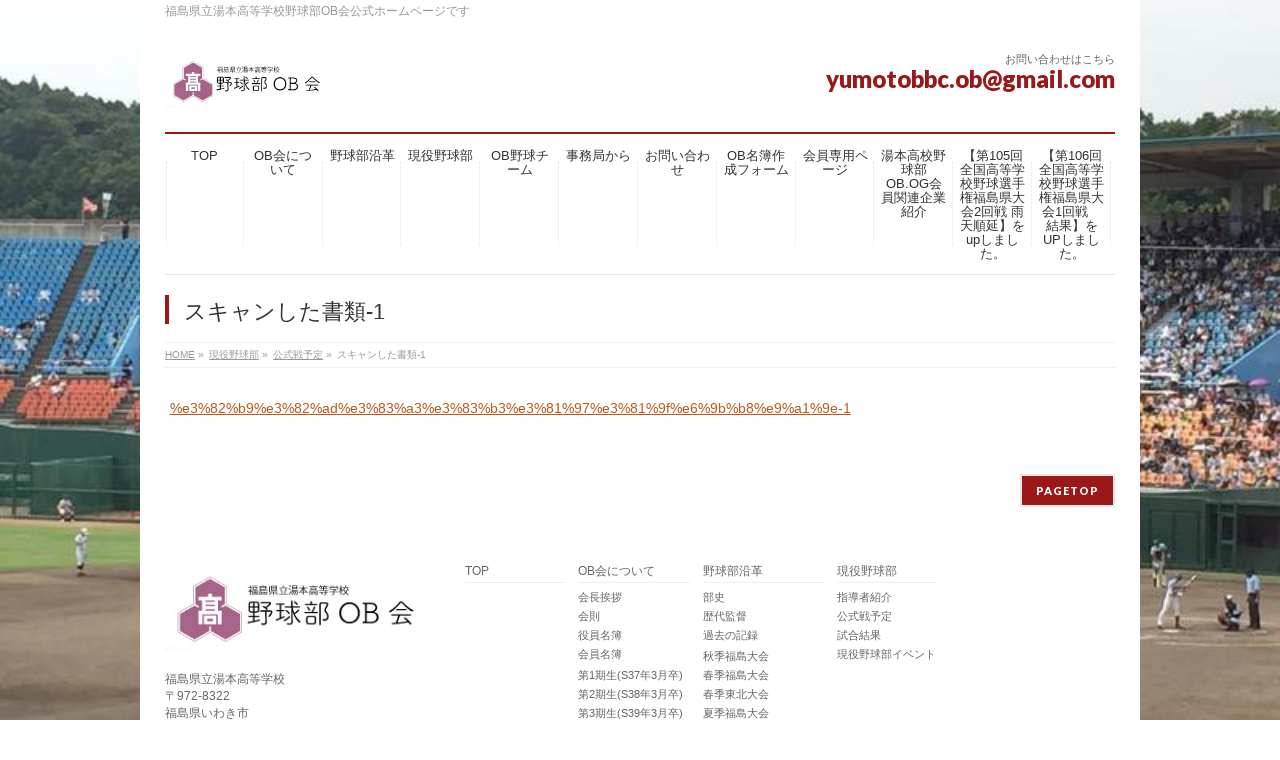

--- FILE ---
content_type: text/html; charset=UTF-8
request_url: https://yumotobbc-ob.org/geneki/yotei/%E3%82%B9%E3%82%AD%E3%83%A3%E3%83%B3%E3%81%97%E3%81%9F%E6%9B%B8%E9%A1%9E-1/
body_size: 10459
content:
<!DOCTYPE html>
<!--[if IE]>
<meta http-equiv="X-UA-Compatible" content="IE=Edge">
<![endif]-->
<html xmlns:fb="http://ogp.me/ns/fb#" dir="ltr" lang="ja" prefix="og: https://ogp.me/ns#">
<head>
<meta charset="UTF-8" />
<link rel="start" href="https://yumotobbc-ob.org" title="HOME" />

<meta id="viewport" name="viewport" content="width=device-width, initial-scale=1">
<title>スキャンした書類-1 | 湯本高校野球部OB会</title>
<!--[if lt IE 9]><script src="https://yumotobbc-ob.org/wp-content/themes/biz-vektor/js/html5.js"></script><![endif]-->

		<!-- All in One SEO 4.5.1.1 - aioseo.com -->
		<meta name="robots" content="max-image-preview:large" />
		<meta name="google-site-verification" content="rrJhPGlP2s6JOpM5Tg6dmiAEF8Cu6M8VKitq_42Pag0" />
		<link rel="canonical" href="https://yumotobbc-ob.org/geneki/yotei/%e3%82%b9%e3%82%ad%e3%83%a3%e3%83%b3%e3%81%97%e3%81%9f%e6%9b%b8%e9%a1%9e-1/" />
		<meta name="generator" content="All in One SEO (AIOSEO) 4.5.1.1" />
		<meta property="og:locale" content="ja_JP" />
		<meta property="og:site_name" content="湯本高校野球部OB会 | 福島県立湯本高等学校野球部OB会公式ホームページです" />
		<meta property="og:type" content="article" />
		<meta property="og:title" content="スキャンした書類-1 | 湯本高校野球部OB会" />
		<meta property="og:url" content="https://yumotobbc-ob.org/geneki/yotei/%e3%82%b9%e3%82%ad%e3%83%a3%e3%83%b3%e3%81%97%e3%81%9f%e6%9b%b8%e9%a1%9e-1/" />
		<meta property="article:published_time" content="2020-10-05T00:54:09+00:00" />
		<meta property="article:modified_time" content="2020-10-05T00:54:09+00:00" />
		<meta name="twitter:card" content="summary" />
		<meta name="twitter:title" content="スキャンした書類-1 | 湯本高校野球部OB会" />
		<meta name="google" content="nositelinkssearchbox" />
		<script type="application/ld+json" class="aioseo-schema">
			{"@context":"https:\/\/schema.org","@graph":[{"@type":"BreadcrumbList","@id":"https:\/\/yumotobbc-ob.org\/geneki\/yotei\/%e3%82%b9%e3%82%ad%e3%83%a3%e3%83%b3%e3%81%97%e3%81%9f%e6%9b%b8%e9%a1%9e-1\/#breadcrumblist","itemListElement":[{"@type":"ListItem","@id":"https:\/\/yumotobbc-ob.org\/#listItem","position":1,"name":"\u5bb6","item":"https:\/\/yumotobbc-ob.org\/","nextItem":"https:\/\/yumotobbc-ob.org\/geneki\/yotei\/%e3%82%b9%e3%82%ad%e3%83%a3%e3%83%b3%e3%81%97%e3%81%9f%e6%9b%b8%e9%a1%9e-1\/#listItem"},{"@type":"ListItem","@id":"https:\/\/yumotobbc-ob.org\/geneki\/yotei\/%e3%82%b9%e3%82%ad%e3%83%a3%e3%83%b3%e3%81%97%e3%81%9f%e6%9b%b8%e9%a1%9e-1\/#listItem","position":2,"name":"\u30b9\u30ad\u30e3\u30f3\u3057\u305f\u66f8\u985e-1","previousItem":"https:\/\/yumotobbc-ob.org\/#listItem"}]},{"@type":"ItemPage","@id":"https:\/\/yumotobbc-ob.org\/geneki\/yotei\/%e3%82%b9%e3%82%ad%e3%83%a3%e3%83%b3%e3%81%97%e3%81%9f%e6%9b%b8%e9%a1%9e-1\/#itempage","url":"https:\/\/yumotobbc-ob.org\/geneki\/yotei\/%e3%82%b9%e3%82%ad%e3%83%a3%e3%83%b3%e3%81%97%e3%81%9f%e6%9b%b8%e9%a1%9e-1\/","name":"\u30b9\u30ad\u30e3\u30f3\u3057\u305f\u66f8\u985e-1 | \u6e6f\u672c\u9ad8\u6821\u91ce\u7403\u90e8OB\u4f1a","inLanguage":"ja","isPartOf":{"@id":"https:\/\/yumotobbc-ob.org\/#website"},"breadcrumb":{"@id":"https:\/\/yumotobbc-ob.org\/geneki\/yotei\/%e3%82%b9%e3%82%ad%e3%83%a3%e3%83%b3%e3%81%97%e3%81%9f%e6%9b%b8%e9%a1%9e-1\/#breadcrumblist"},"datePublished":"2020-10-05T00:54:09+00:00","dateModified":"2020-10-05T00:54:09+00:00"},{"@type":"Organization","@id":"https:\/\/yumotobbc-ob.org\/#organization","name":"\u6e6f\u672c\u9ad8\u6821\u91ce\u7403\u90e8OB\u4f1a","url":"https:\/\/yumotobbc-ob.org\/"},{"@type":"WebSite","@id":"https:\/\/yumotobbc-ob.org\/#website","url":"https:\/\/yumotobbc-ob.org\/","name":"\u6e6f\u672c\u9ad8\u6821\u91ce\u7403\u90e8OB\u4f1a","description":"\u798f\u5cf6\u770c\u7acb\u6e6f\u672c\u9ad8\u7b49\u5b66\u6821\u91ce\u7403\u90e8OB\u4f1a\u516c\u5f0f\u30db\u30fc\u30e0\u30da\u30fc\u30b8\u3067\u3059","inLanguage":"ja","publisher":{"@id":"https:\/\/yumotobbc-ob.org\/#organization"}}]}
		</script>
		<!-- All in One SEO -->

<meta name="keywords" content="湯本高校野球部OB会,福島県立湯本高校野球部" />
<link rel='dns-prefetch' href='//webfonts.sakura.ne.jp' />
<link rel='dns-prefetch' href='//s0.wp.com' />
<link rel='dns-prefetch' href='//secure.gravatar.com' />
<link rel='dns-prefetch' href='//maxcdn.bootstrapcdn.com' />
<link rel='dns-prefetch' href='//fonts.googleapis.com' />
<link rel='dns-prefetch' href='//s.w.org' />
<link rel="alternate" type="application/rss+xml" title="湯本高校野球部OB会 &raquo; フィード" href="https://yumotobbc-ob.org/feed/" />
<link rel="alternate" type="application/rss+xml" title="湯本高校野球部OB会 &raquo; コメントフィード" href="https://yumotobbc-ob.org/comments/feed/" />
<link rel="alternate" type="application/rss+xml" title="湯本高校野球部OB会 &raquo; スキャンした書類-1 のコメントのフィード" href="https://yumotobbc-ob.org/geneki/yotei/%e3%82%b9%e3%82%ad%e3%83%a3%e3%83%b3%e3%81%97%e3%81%9f%e6%9b%b8%e9%a1%9e-1/feed/" />
<meta name="description" content="福島県立湯本高等学校野球部OB会公式ホームページです" />
<style type="text/css">.keyColorBG,.keyColorBGh:hover,.keyColor_bg,.keyColor_bg_hover:hover{background-color: #9b1818;}.keyColorCl,.keyColorClh:hover,.keyColor_txt,.keyColor_txt_hover:hover{color: #9b1818;}.keyColorBd,.keyColorBdh:hover,.keyColor_border,.keyColor_border_hover:hover{border-color: #9b1818;}.color_keyBG,.color_keyBGh:hover,.color_key_bg,.color_key_bg_hover:hover{background-color: #9b1818;}.color_keyCl,.color_keyClh:hover,.color_key_txt,.color_key_txt_hover:hover{color: #9b1818;}.color_keyBd,.color_keyBdh:hover,.color_key_border,.color_key_border_hover:hover{border-color: #9b1818;}</style>
		<!-- This site uses the Google Analytics by MonsterInsights plugin v8.10.1 - Using Analytics tracking - https://www.monsterinsights.com/ -->
		<!-- Note: MonsterInsights is not currently configured on this site. The site owner needs to authenticate with Google Analytics in the MonsterInsights settings panel. -->
					<!-- No UA code set -->
				<!-- / Google Analytics by MonsterInsights -->
				<script type="text/javascript">
			window._wpemojiSettings = {"baseUrl":"https:\/\/s.w.org\/images\/core\/emoji\/11\/72x72\/","ext":".png","svgUrl":"https:\/\/s.w.org\/images\/core\/emoji\/11\/svg\/","svgExt":".svg","source":{"concatemoji":"https:\/\/yumotobbc-ob.org\/wp-includes\/js\/wp-emoji-release.min.js?ver=4.9.26"}};
			!function(e,a,t){var n,r,o,i=a.createElement("canvas"),p=i.getContext&&i.getContext("2d");function s(e,t){var a=String.fromCharCode;p.clearRect(0,0,i.width,i.height),p.fillText(a.apply(this,e),0,0);e=i.toDataURL();return p.clearRect(0,0,i.width,i.height),p.fillText(a.apply(this,t),0,0),e===i.toDataURL()}function c(e){var t=a.createElement("script");t.src=e,t.defer=t.type="text/javascript",a.getElementsByTagName("head")[0].appendChild(t)}for(o=Array("flag","emoji"),t.supports={everything:!0,everythingExceptFlag:!0},r=0;r<o.length;r++)t.supports[o[r]]=function(e){if(!p||!p.fillText)return!1;switch(p.textBaseline="top",p.font="600 32px Arial",e){case"flag":return s([55356,56826,55356,56819],[55356,56826,8203,55356,56819])?!1:!s([55356,57332,56128,56423,56128,56418,56128,56421,56128,56430,56128,56423,56128,56447],[55356,57332,8203,56128,56423,8203,56128,56418,8203,56128,56421,8203,56128,56430,8203,56128,56423,8203,56128,56447]);case"emoji":return!s([55358,56760,9792,65039],[55358,56760,8203,9792,65039])}return!1}(o[r]),t.supports.everything=t.supports.everything&&t.supports[o[r]],"flag"!==o[r]&&(t.supports.everythingExceptFlag=t.supports.everythingExceptFlag&&t.supports[o[r]]);t.supports.everythingExceptFlag=t.supports.everythingExceptFlag&&!t.supports.flag,t.DOMReady=!1,t.readyCallback=function(){t.DOMReady=!0},t.supports.everything||(n=function(){t.readyCallback()},a.addEventListener?(a.addEventListener("DOMContentLoaded",n,!1),e.addEventListener("load",n,!1)):(e.attachEvent("onload",n),a.attachEvent("onreadystatechange",function(){"complete"===a.readyState&&t.readyCallback()})),(n=t.source||{}).concatemoji?c(n.concatemoji):n.wpemoji&&n.twemoji&&(c(n.twemoji),c(n.wpemoji)))}(window,document,window._wpemojiSettings);
		</script>
		<style type="text/css">
img.wp-smiley,
img.emoji {
	display: inline !important;
	border: none !important;
	box-shadow: none !important;
	height: 1em !important;
	width: 1em !important;
	margin: 0 .07em !important;
	vertical-align: -0.1em !important;
	background: none !important;
	padding: 0 !important;
}
</style>
<link rel='stylesheet' id='Biz_Vektor_common_style-css'  href='https://yumotobbc-ob.org/wp-content/themes/biz-vektor/css/bizvektor_common_min.css?ver=1.9.14' type='text/css' media='all' />
<link rel='stylesheet' id='Biz_Vektor_Design_style-css'  href='https://yumotobbc-ob.org/wp-content/plugins/biz-vektor-neat/css/neat.min.css?ver=0.2.4.0' type='text/css' media='all' />
<link rel='stylesheet' id='Biz_Vektor_plugin_sns_style-css'  href='https://yumotobbc-ob.org/wp-content/themes/biz-vektor/plugins/sns/style_bizvektor_sns.css?ver=4.9.26' type='text/css' media='all' />
<link rel='stylesheet' id='Biz_Vektor_add_font_awesome-css'  href='//maxcdn.bootstrapcdn.com/font-awesome/4.3.0/css/font-awesome.min.css?ver=4.9.26' type='text/css' media='all' />
<link rel='stylesheet' id='Biz_Vektor_add_web_fonts-css'  href='//fonts.googleapis.com/css?family=Droid+Sans%3A700%7CLato%3A900%7CAnton&#038;ver=4.9.26' type='text/css' media='all' />
<!-- Inline jetpack_facebook_likebox -->
<style id='jetpack_facebook_likebox-inline-css' type='text/css'>
.widget_facebook_likebox {
	overflow: hidden;
}

</style>
<link rel='stylesheet' id='social-logos-css'  href='https://yumotobbc-ob.org/wp-content/plugins/jetpack/_inc/social-logos/social-logos.min.css?ver=1' type='text/css' media='all' />
<link rel='stylesheet' id='jetpack_css-css'  href='https://yumotobbc-ob.org/wp-content/plugins/jetpack/css/jetpack.css?ver=6.9.4' type='text/css' media='all' />
<script type='text/javascript' src='https://yumotobbc-ob.org/wp-includes/js/jquery/jquery.js?ver=1.12.4'></script>
<script type='text/javascript' src='https://yumotobbc-ob.org/wp-includes/js/jquery/jquery-migrate.min.js?ver=1.4.1'></script>
<script type='text/javascript' src='//webfonts.sakura.ne.jp/js/sakurav3.js?fadein=0&#038;ver=3.1.0'></script>
<link rel='https://api.w.org/' href='https://yumotobbc-ob.org/wp-json/' />
<link rel="EditURI" type="application/rsd+xml" title="RSD" href="https://yumotobbc-ob.org/xmlrpc.php?rsd" />
<link rel="wlwmanifest" type="application/wlwmanifest+xml" href="https://yumotobbc-ob.org/wp-includes/wlwmanifest.xml" /> 
<link rel='shortlink' href='https://wp.me/aaCHwu-j2' />
<link rel="alternate" type="application/json+oembed" href="https://yumotobbc-ob.org/wp-json/oembed/1.0/embed?url=https%3A%2F%2Fyumotobbc-ob.org%2Fgeneki%2Fyotei%2F%25e3%2582%25b9%25e3%2582%25ad%25e3%2583%25a3%25e3%2583%25b3%25e3%2581%2597%25e3%2581%259f%25e6%259b%25b8%25e9%25a1%259e-1%2F" />
<link rel="alternate" type="text/xml+oembed" href="https://yumotobbc-ob.org/wp-json/oembed/1.0/embed?url=https%3A%2F%2Fyumotobbc-ob.org%2Fgeneki%2Fyotei%2F%25e3%2582%25b9%25e3%2582%25ad%25e3%2583%25a3%25e3%2583%25b3%25e3%2581%2597%25e3%2581%259f%25e6%259b%25b8%25e9%25a1%259e-1%2F&#038;format=xml" />

<link rel='dns-prefetch' href='//v0.wordpress.com'/>
<style type='text/css'>img#wpstats{display:none}</style><!-- [ BizVektor OGP ] -->
<meta property="og:site_name" content="湯本高校野球部OB会" />
<meta property="og:url" content="https://yumotobbc-ob.org/geneki/yotei/%e3%82%b9%e3%82%ad%e3%83%a3%e3%83%b3%e3%81%97%e3%81%9f%e6%9b%b8%e9%a1%9e-1/" />
<meta property="fb:app_id" content="" />
<meta property="og:type" content="article" />
<meta property="og:title" content="スキャンした書類-1 | 湯本高校野球部OB会" />
<meta property="og:description" content="福島県立湯本高等学校野球部OB会公式ホームページです" />
<!-- [ /BizVektor OGP ] -->
<!--[if lte IE 8]>
<link rel="stylesheet" type="text/css" media="all" href="https://yumotobbc-ob.org/wp-content/plugins/biz-vektor-neat/css/neat_old_ie.css" />
<![endif]-->
<link rel="pingback" href="https://yumotobbc-ob.org/xmlrpc.php" />
<style type="text/css" id="custom-background-css">
body.custom-background { background-color: #ffffff; background-image: url("https://yumotobbc-ob.org/wp-content/uploads/2019/01/big.jpg"); background-position: center center; background-size: cover; background-repeat: no-repeat; background-attachment: fixed; }
</style>
<link rel="icon" href="https://yumotobbc-ob.org/wp-content/uploads/2019/02/cropped-yumoto512-32x32.jpg" sizes="32x32" />
<link rel="icon" href="https://yumotobbc-ob.org/wp-content/uploads/2019/02/cropped-yumoto512-192x192.jpg" sizes="192x192" />
<link rel="apple-touch-icon-precomposed" href="https://yumotobbc-ob.org/wp-content/uploads/2019/02/cropped-yumoto512-180x180.jpg" />
<meta name="msapplication-TileImage" content="https://yumotobbc-ob.org/wp-content/uploads/2019/02/cropped-yumoto512-270x270.jpg" />
<style type="text/css">


a { color:#bf581c; }

#searchform input[type=submit],
p.form-submit input[type=submit],
form#searchform input#searchsubmit,
#content form input.wpcf7-submit,
#confirm-button input,
a.btn,
.linkBtn a,
input[type=button],
input[type=submit] { background-color: #9b1818; }

#headContactTel { color:#9b1818; }

#gMenu .assistive-text { background-color:#9b1818; }
#gMenu .menu { border-top-color:#9b1818; }
#gMenu .menu li a:hover { background-color:#e2c56c; }
#gMenu .menu li a span { color:#9b1818; }
#gMenu .menu li.current_page_item > a { background-color:#e2c56c; }
#gMenu .menu li a strong:before { color:#9b1818; }
@media (min-width:770px) {
#gMenu .menu > li.current-menu-ancestor > a,
#gMenu .menu > li.current_page_ancestor > a,
#gMenu .menu > li.current-page-ancestor > a { background-color:#e2c56c; }
}

#pageTitBnr #pageTitInner #pageTit { border-left-color:#9b1818; }

.sideTower li#sideContact.sideBnr a,
#sideTower li#sideContact.sideBnr a,
#content .infoList .rssBtn a,
form#searchform input#searchsubmit { background-color: #9b1818; }

.sideTower li#sideContact.sideBnr a:hover,
#sideTower li#sideContact.sideBnr a:hover,
#content .infoList .rssBtn a:hover,
form#searchform input#searchsubmit:hover { background-color: #bf581c; }

#content h2,
#content h1.contentTitle,
#content h1.entryPostTitle ,
.sideTower .localHead,
#sideTower .localHead { border-top-color:#9b1818; }

#content h3 { color:#9b1818; }

#content table th { background-color:#e2c56c; }
#content table thead th { background-color:#e2c56c; }

#content .mainFootContact p.mainFootTxt span.mainFootTel { color:#9b1818; }
#content .mainFootContact .mainFootBt a { background-color: #9b1818; }
#content .mainFootContact .mainFootBt a:hover { background-color: #bf581c; }

#content .child_page_block h4 a { border-left-color:#9b1818; }

#content .infoList .infoCate a { border-color:#bf581c; color:#bf581c }
#content .infoList .infoCate a:hover { background-color: #bf581c; }

.paging span,
.paging a	{ color:#9b1818; border-color:#9b1818; }
.paging span.current,
.paging a:hover	{ background-color:#9b1818; }

	/* アクティブのページ */
.sideTower .sideWidget li a:hover,
.sideTower .sideWidget li.current_page_item > a,
.sideTower .sideWidget li.current-cat > a,
#sideTower .sideWidget li a:hover,
#sideTower .sideWidget li.current_page_item > a,
#sideTower .sideWidget li.current-cat > a	{ color:#9b1818; background-color: #e2c56c;}
.sideTower .ttBoxSection .ttBox a:hover,
#sideTower .ttBoxSection .ttBox a:hover { color: #9b1818; }

#pagetop a { background-color: #9b1818; }
#pagetop a:hover { background-color: #bf581c; }
.moreLink a { background-color: #9b1818; }
.moreLink a:hover { background-color: #bf581c; }

#content #topPr h3 a { border-left-color:#9b1818; }


</style>



	<style type="text/css">
/*-------------------------------------------*/
/*	menu divide
/*-------------------------------------------*/
@media (min-width: 970px) {
#gMenu.itemClose .menu, #gMenu.itemOpen .menu { display: -webkit-flex; display: flex; }
#gMenu .menu > li { width:100%; }
}
</style>
<style type="text/css">
/*-------------------------------------------*/
/*	font
/*-------------------------------------------*/
h1,h2,h3,h4,h4,h5,h6,#header #site-title,#pageTitBnr #pageTitInner #pageTit,#content .leadTxt,#sideTower .localHead {font-family: "ヒラギノ角ゴ Pro W3","Hiragino Kaku Gothic Pro","メイリオ",Meiryo,Osaka,"ＭＳ Ｐゴシック","MS PGothic",sans-serif; }
#pageTitBnr #pageTitInner #pageTit { font-weight:lighter; }
#gMenu .menu li a strong {font-family: "ヒラギノ角ゴ Pro W3","Hiragino Kaku Gothic Pro","メイリオ",Meiryo,Osaka,"ＭＳ Ｐゴシック","MS PGothic",sans-serif; }
</style>
<link rel="stylesheet" href="https://yumotobbc-ob.org/wp-content/themes/biz-vektor/style.css" type="text/css" media="all" />
</head>

<body data-rsssl=1 class="attachment attachment-template-default attachmentid-1180 attachment-pdf custom-background two-column right-sidebar">

<div id="fb-root"></div>

<div id="wrap">

<!--[if lte IE 8]>
<div id="eradi_ie_box">
<div class="alert_title">ご利用の <span style="font-weight: bold;">Internet Exproler</span> は古すぎます。</div>
<p>あなたがご利用の Internet Explorer はすでにサポートが終了しているため、正しい表示・動作を保証しておりません。<br />
古い Internet Exproler はセキュリティーの観点からも、<a href="https://www.microsoft.com/ja-jp/windows/lifecycle/iesupport/" target="_blank" >新しいブラウザに移行する事が強く推奨されています。</a><br />
<a href="http://windows.microsoft.com/ja-jp/internet-explorer/" target="_blank" >最新のInternet Exproler</a> や <a href="https://www.microsoft.com/ja-jp/windows/microsoft-edge" target="_blank" >Edge</a> を利用するか、<a href="https://www.google.co.jp/chrome/browser/index.html" target="_blank">Chrome</a> や <a href="https://www.mozilla.org/ja/firefox/new/" target="_blank">Firefox</a> など、より早くて快適なブラウザをご利用ください。</p>
</div>
<![endif]-->

<!-- [ #headerTop ] -->
<div id="headerTop">
<div class="innerBox">
<div id="site-description">福島県立湯本高等学校野球部OB会公式ホームページです</div>
</div>
</div><!-- [ /#headerTop ] -->

<!-- [ #header ] -->
<div id="header">
<div id="headerInner" class="innerBox">
<!-- [ #headLogo ] -->
<div id="site-title">
<a href="https://yumotobbc-ob.org/" title="湯本高校野球部OB会" rel="home">
<img src="https://yumotobbc-ob.org/wp-content/uploads/2019/02/dd511d98d2ebab1a6758e10a80a15df6.jpg" alt="湯本高校野球部OB会" /></a>
</div>
<!-- [ /#headLogo ] -->

<!-- [ #headContact ] -->
<div id="headContact" class="itemClose" onclick="showHide('headContact');"><div id="headContactInner">
<div id="headContactTxt">お問い合わせはこちら</div>
<div id="headContactTel"> yumotobbc.ob@gmail.com</div>
</div></div><!-- [ /#headContact ] -->

</div>
<!-- #headerInner -->
</div>
<!-- [ /#header ] -->


<!-- [ #gMenu ] -->
<div id="gMenu" class="itemClose">
<div id="gMenuInner" class="innerBox">
<h3 class="assistive-text" onclick="showHide('gMenu');"><span>MENU</span></h3>
<div class="skip-link screen-reader-text">
	<a href="#content" title="メニューを飛ばす">メニューを飛ばす</a>
</div>
<div class="menu-%e3%83%a1%e3%83%8b%e3%83%a5%e3%83%bc%ef%bc%91-container"><ul id="menu-%e3%83%a1%e3%83%8b%e3%83%a5%e3%83%bc%ef%bc%91" class="menu"><li id="menu-item-79" class="menu-item menu-item-type-custom menu-item-object-custom menu-item-home"><a href="https://yumotobbc-ob.org/"><strong>TOP</strong></a></li>
<li id="menu-item-80" class="menu-item menu-item-type-post_type menu-item-object-page menu-item-home menu-item-has-children"><a href="https://yumotobbc-ob.org/"><strong>OB会について</strong></a>
<ul class="sub-menu">
	<li id="menu-item-83" class="menu-item menu-item-type-post_type menu-item-object-page"><a href="https://yumotobbc-ob.org/ob/kaityou/">会長挨拶</a></li>
	<li id="menu-item-81" class="menu-item menu-item-type-post_type menu-item-object-page"><a href="https://yumotobbc-ob.org/ob/kaisoku/">会則</a></li>
	<li id="menu-item-78" class="menu-item menu-item-type-post_type menu-item-object-page"><a href="https://yumotobbc-ob.org/ob/yakuin/">役員名簿</a></li>
	<li id="menu-item-77" class="menu-item menu-item-type-post_type menu-item-object-page menu-item-has-children"><a href="https://yumotobbc-ob.org/ob/kaiin/">会員名簿</a>
	<ul class="sub-menu">
		<li id="menu-item-1271" class="menu-item menu-item-type-post_type menu-item-object-page"><a href="https://yumotobbc-ob.org/ob/kaiin/%e7%ac%ac1%e6%9c%9fs37%e5%b9%b43%e6%9c%88%e5%8d%92/">第1期生(S37年3月卒)</a></li>
		<li id="menu-item-1266" class="menu-item menu-item-type-post_type menu-item-object-page"><a href="https://yumotobbc-ob.org/ob/kaiin/%e7%ac%ac2%e6%9c%9f/">第2期生(S38年3月卒)</a></li>
		<li id="menu-item-1269" class="menu-item menu-item-type-post_type menu-item-object-page"><a href="https://yumotobbc-ob.org/ob/kaiin/%e7%ac%ac3%e6%9c%9fs39%e5%b9%b43%e6%9c%88%e5%8d%92/">第3期生(S39年3月卒)</a></li>
		<li id="menu-item-1274" class="menu-item menu-item-type-post_type menu-item-object-page"><a href="https://yumotobbc-ob.org/ob/kaiin/%e7%ac%ac4%e6%9c%9f%e7%94%9fs39%e5%b9%b43%e6%9c%88%e5%8d%92/">第4期生(S39年3月卒)</a></li>
		<li id="menu-item-1334" class="menu-item menu-item-type-post_type menu-item-object-page"><a href="https://yumotobbc-ob.org/ob/kaiin/%e7%ac%ac5%e6%9c%9f%e7%94%9fs41%e5%b9%b43%e6%9c%88%e5%8d%92/">第5期生(S41年3月卒)</a></li>
		<li id="menu-item-1335" class="menu-item menu-item-type-post_type menu-item-object-page"><a href="https://yumotobbc-ob.org/ob/kaiin/%e7%ac%ac6%e6%9c%9f%e7%94%9fs42%e5%b9%b43%e6%9c%88%e5%8d%92/">第6期生(S42年3月卒)</a></li>
		<li id="menu-item-1291" class="menu-item menu-item-type-post_type menu-item-object-page"><a href="https://yumotobbc-ob.org/ob/kaiin/%e7%ac%ac7%e6%9c%9f%e7%94%9fs43%e5%b9%b43%e6%9c%88%e5%8d%92/">第7期生(S43年3月卒)</a></li>
		<li id="menu-item-1336" class="menu-item menu-item-type-post_type menu-item-object-page"><a href="https://yumotobbc-ob.org/ob/kaiin/%e7%ac%ac8%e6%9c%9f%e7%94%9fs44%e5%b9%b43%e6%9c%88%e5%8d%92/">第8期生(S44年3月卒)</a></li>
		<li id="menu-item-1337" class="menu-item menu-item-type-post_type menu-item-object-page"><a href="https://yumotobbc-ob.org/ob/kaiin/%e7%ac%ac9%e6%9c%9f%e7%94%9fs45%e5%b9%b43%e6%9c%88%e5%8d%92/">第9期生(S45年3月卒)</a></li>
		<li id="menu-item-1322" class="menu-item menu-item-type-post_type menu-item-object-page"><a href="https://yumotobbc-ob.org/ob/kaiin/%e7%ac%ac10%e6%9c%9f%e7%94%9fs46%e5%b9%b43%e6%9c%88%e5%8d%92/">第10期生(S46年3月卒)</a></li>
		<li id="menu-item-1323" class="menu-item menu-item-type-post_type menu-item-object-page"><a href="https://yumotobbc-ob.org/ob/kaiin/%e7%ac%ac11%e6%9c%9f%e7%94%9fs47%e5%b9%b43%e6%9c%88%e5%8d%92/">第11期生(S47年3月卒)</a></li>
		<li id="menu-item-1324" class="menu-item menu-item-type-post_type menu-item-object-page"><a href="https://yumotobbc-ob.org/ob/kaiin/%e7%ac%ac12%e6%9c%9f%e7%94%9fs48%e5%b9%b43%e6%9c%88%e5%8d%92/">第12期生(S48年3月卒)</a></li>
		<li id="menu-item-1325" class="menu-item menu-item-type-post_type menu-item-object-page"><a href="https://yumotobbc-ob.org/ob/kaiin/%e7%ac%ac13%e6%9c%9f%e7%94%9fs49%e5%b9%b43%e6%9c%88%e5%8d%92/">第13期生(S49年3月卒)</a></li>
		<li id="menu-item-1326" class="menu-item menu-item-type-post_type menu-item-object-page"><a href="https://yumotobbc-ob.org/ob/kaiin/%e7%ac%ac14%e6%9c%9f%e7%94%9fs50%e5%b9%b43%e6%9c%88%e5%8d%92/">第14期生(S50年3月卒)</a></li>
		<li id="menu-item-1327" class="menu-item menu-item-type-post_type menu-item-object-page"><a href="https://yumotobbc-ob.org/ob/kaiin/%e7%ac%ac15%e6%9c%9f%e7%94%9fs51%e5%b9%b43%e6%9c%88%e5%8d%92/">第15期生(S51年3月卒)</a></li>
		<li id="menu-item-1328" class="menu-item menu-item-type-post_type menu-item-object-page"><a href="https://yumotobbc-ob.org/ob/kaiin/%e7%ac%ac16%e6%9c%9f%e7%94%9fs52%e5%b9%b43%e6%9c%88%e5%8d%92/">第16期生(S52年3月卒)</a></li>
		<li id="menu-item-1329" class="menu-item menu-item-type-post_type menu-item-object-page"><a href="https://yumotobbc-ob.org/ob/kaiin/%e7%ac%ac17%e6%9c%9f%e7%94%9fs53%e5%b9%b43%e6%9c%88%e5%8d%92/">第17期生(S53年3月卒)</a></li>
		<li id="menu-item-1330" class="menu-item menu-item-type-post_type menu-item-object-page"><a href="https://yumotobbc-ob.org/ob/kaiin/%e7%ac%ac18%e6%9c%9f%e7%94%9fs54%e5%b9%b43%e6%9c%88%e5%8d%92/">第18期生(S54年3月卒)</a></li>
		<li id="menu-item-1331" class="menu-item menu-item-type-post_type menu-item-object-page"><a href="https://yumotobbc-ob.org/ob/kaiin/%e7%ac%ac19%e6%9c%9f%e7%94%9fs55%e5%b9%b43%e6%9c%88%e5%8d%92/">第19期生(S55年3月卒)</a></li>
		<li id="menu-item-1332" class="menu-item menu-item-type-post_type menu-item-object-page"><a href="https://yumotobbc-ob.org/ob/kaiin/%e7%ac%ac20%e6%9c%9f%e7%94%9fs56%e5%b9%b43%e6%9c%88%e5%8d%92/">第20期生(S56年3月卒)</a></li>
		<li id="menu-item-1333" class="menu-item menu-item-type-post_type menu-item-object-page"><a href="https://yumotobbc-ob.org/ob/kaiin/%e7%ac%ac21%e6%9c%9f%e7%94%9fs57%e5%b9%b43%e6%9c%88%e5%8d%92/">第21期生(S57年3月卒)</a></li>
		<li id="menu-item-1608" class="menu-item menu-item-type-post_type menu-item-object-page"><a href="https://yumotobbc-ob.org/ob/kaiin/%e7%ac%ac22%e6%9c%9f%e7%94%9fs58%e5%b9%b43%e6%9c%88%e5%8d%92/">第22期生(S58年3月卒)</a></li>
		<li id="menu-item-1609" class="menu-item menu-item-type-post_type menu-item-object-page"><a href="https://yumotobbc-ob.org/ob/kaiin/%e7%ac%ac23%e6%9c%9f%e7%94%9fs59%e5%b9%b43%e6%9c%88%e5%8d%92/">第23期生(S59年3月卒)</a></li>
		<li id="menu-item-1610" class="menu-item menu-item-type-post_type menu-item-object-page"><a href="https://yumotobbc-ob.org/ob/kaiin/%e7%ac%ac24%e6%9c%9f%e7%94%9fs60%e5%b9%b43%e6%9c%88%e5%8d%92/">第24期生(S60年3月卒)</a></li>
		<li id="menu-item-1611" class="menu-item menu-item-type-post_type menu-item-object-page"><a href="https://yumotobbc-ob.org/ob/kaiin/%e7%ac%ac25%e6%9c%9f%e7%94%9fs61%e5%b9%b43%e6%9c%88%e5%8d%92/">第25期生(S61年3月卒)</a></li>
		<li id="menu-item-1612" class="menu-item menu-item-type-post_type menu-item-object-page"><a href="https://yumotobbc-ob.org/ob/kaiin/%e7%ac%ac26%e6%9c%9f%e7%94%9fs62%e5%b9%b43%e6%9c%88%e5%8d%92/">第26期生(S62年3月卒)</a></li>
		<li id="menu-item-1613" class="menu-item menu-item-type-post_type menu-item-object-page"><a href="https://yumotobbc-ob.org/ob/kaiin/%e7%ac%ac27%e6%9c%9f%e7%94%9fs63%e5%b9%b43%e6%9c%88%e5%8d%92/">第27期生(S63年3月卒)</a></li>
		<li id="menu-item-1614" class="menu-item menu-item-type-post_type menu-item-object-page"><a href="https://yumotobbc-ob.org/ob/kaiin/%e7%ac%ac28%e6%9c%9f%e7%94%9fh1%e5%b9%b43%e6%9c%88%e5%8d%92/">第28期生(H1年3月卒)</a></li>
		<li id="menu-item-1615" class="menu-item menu-item-type-post_type menu-item-object-page"><a href="https://yumotobbc-ob.org/ob/kaiin/%e7%ac%ac29%e6%9c%9f%e7%94%9fh2%e5%b9%b43%e6%9c%88%e5%8d%92/">第29期生(H2年3月卒)</a></li>
		<li id="menu-item-1616" class="menu-item menu-item-type-post_type menu-item-object-page"><a href="https://yumotobbc-ob.org/ob/kaiin/%e7%ac%ac30%e6%9c%9f%e7%94%9fh3%e5%b9%b43%e6%9c%88%e5%8d%92/">第30期生(H3年3月卒)</a></li>
		<li id="menu-item-1617" class="menu-item menu-item-type-post_type menu-item-object-page"><a href="https://yumotobbc-ob.org/ob/kaiin/%e7%ac%ac31%e6%9c%9f%e7%94%9fh4%e5%b9%b43%e6%9c%88%e5%8d%92/">第31期生(H4年3月卒)</a></li>
		<li id="menu-item-1618" class="menu-item menu-item-type-post_type menu-item-object-page"><a href="https://yumotobbc-ob.org/ob/kaiin/%e7%ac%ac32%e6%9c%9f%e7%94%9fh5%e5%b9%b43%e6%9c%88%e5%8d%92/">第32期生(H5年3月卒)</a></li>
		<li id="menu-item-1619" class="menu-item menu-item-type-post_type menu-item-object-page"><a href="https://yumotobbc-ob.org/ob/kaiin/%e7%ac%ac33%e6%9c%9f%e7%94%9fh6%e5%b9%b43%e6%9c%88%e5%8d%92/">第33期生(H6年3月卒)</a></li>
		<li id="menu-item-1620" class="menu-item menu-item-type-post_type menu-item-object-page"><a href="https://yumotobbc-ob.org/ob/kaiin/%e7%ac%ac34%e6%9c%9f%e7%94%9fh7%e5%b9%b43%e6%9c%88%e5%8d%92/">第34期生(H7年3月卒)</a></li>
		<li id="menu-item-1621" class="menu-item menu-item-type-post_type menu-item-object-page"><a href="https://yumotobbc-ob.org/ob/kaiin/%e7%ac%ac35%e6%9c%9f%e7%94%9fh8%e5%b9%b43%e6%9c%88%e5%8d%92/">第35期生(H8年3月卒)</a></li>
		<li id="menu-item-1622" class="menu-item menu-item-type-post_type menu-item-object-page"><a href="https://yumotobbc-ob.org/ob/kaiin/%e7%ac%ac36%e6%9c%9f%e7%94%9fh9%e5%b9%b43%e6%9c%88%e5%8d%92/">第36期生(H9年3月卒)</a></li>
		<li id="menu-item-1625" class="menu-item menu-item-type-post_type menu-item-object-page"><a href="https://yumotobbc-ob.org/ob/kaiin/%e7%ac%ac37%e6%9c%9f%e7%94%9fh10%e5%b9%b43%e6%9c%88%e5%8d%92/">第37期生(H10年3月卒)</a></li>
		<li id="menu-item-1626" class="menu-item menu-item-type-post_type menu-item-object-page"><a href="https://yumotobbc-ob.org/ob/kaiin/%e7%ac%ac38%e6%9c%9f%e7%94%9fh11%e5%b9%b43%e6%9c%88%e5%8d%92/">第38期生(H11年3月卒)</a></li>
		<li id="menu-item-1627" class="menu-item menu-item-type-post_type menu-item-object-page"><a href="https://yumotobbc-ob.org/ob/kaiin/%e7%ac%ac39%e6%9c%9f%e7%94%9fh12%e5%b9%b43%e6%9c%88%e5%8d%92/">第39期生(H12年3月卒)</a></li>
		<li id="menu-item-1628" class="menu-item menu-item-type-post_type menu-item-object-page"><a href="https://yumotobbc-ob.org/ob/kaiin/%e7%ac%ac40%e6%9c%9f%e7%94%9fh13%e5%b9%b43%e6%9c%88%e5%8d%92/">第40期生(H13年3月卒)</a></li>
		<li id="menu-item-1629" class="menu-item menu-item-type-post_type menu-item-object-page"><a href="https://yumotobbc-ob.org/ob/kaiin/%e7%ac%ac41%e6%9c%9f%e7%94%9fh14%e5%b9%b43%e6%9c%88%e5%8d%92/">第41期生(H14年3月卒)</a></li>
		<li id="menu-item-1630" class="menu-item menu-item-type-post_type menu-item-object-page"><a href="https://yumotobbc-ob.org/ob/kaiin/%e7%ac%ac42%e6%9c%9f%e7%94%9fh15%e5%b9%b43%e6%9c%88%e5%8d%92/">第42期生(H15年3月卒)</a></li>
		<li id="menu-item-1631" class="menu-item menu-item-type-post_type menu-item-object-page"><a href="https://yumotobbc-ob.org/ob/kaiin/%e7%ac%ac43%e6%9c%9f%e7%94%9fh16%e5%b9%b43%e6%9c%88%e5%8d%92/">第43期生(H16年3月卒)</a></li>
		<li id="menu-item-1632" class="menu-item menu-item-type-post_type menu-item-object-page"><a href="https://yumotobbc-ob.org/ob/kaiin/%e7%ac%ac44%e6%9c%9f%e7%94%9fh17%e5%b9%b43%e6%9c%88%e5%8d%92/">第44期生(H17年3月卒)</a></li>
		<li id="menu-item-1633" class="menu-item menu-item-type-post_type menu-item-object-page"><a href="https://yumotobbc-ob.org/ob/kaiin/%e7%ac%ac45%e6%9c%9f%e7%94%9fh18%e5%b9%b43%e6%9c%88%e5%8d%92/">第45期生(H18年3月卒)</a></li>
		<li id="menu-item-1634" class="menu-item menu-item-type-post_type menu-item-object-page"><a href="https://yumotobbc-ob.org/ob/kaiin/%e7%ac%ac46%e6%9c%9f%e7%94%9fh19%e5%b9%b43%e6%9c%88%e5%8d%92/">第46期生(H19年3月卒)</a></li>
		<li id="menu-item-1635" class="menu-item menu-item-type-post_type menu-item-object-page"><a href="https://yumotobbc-ob.org/ob/kaiin/%e7%ac%ac47%e6%9c%9f%e7%94%9fh20%e5%b9%b43%e6%9c%88%e5%8d%92/">第47期生(H20年3月卒)</a></li>
		<li id="menu-item-1636" class="menu-item menu-item-type-post_type menu-item-object-page"><a href="https://yumotobbc-ob.org/ob/kaiin/%e7%ac%ac48%e6%9c%9f%e7%94%9fh21%e5%b9%b43%e6%9c%88%e5%8d%92/">第48期生(H21年3月卒)</a></li>
		<li id="menu-item-1637" class="menu-item menu-item-type-post_type menu-item-object-page"><a href="https://yumotobbc-ob.org/ob/kaiin/%e7%ac%ac49%e6%9c%9f%e7%94%9fh22%e5%b9%b43%e6%9c%88%e5%8d%92/">第49期生(H22年3月卒)</a></li>
		<li id="menu-item-1638" class="menu-item menu-item-type-post_type menu-item-object-page"><a href="https://yumotobbc-ob.org/ob/kaiin/%e7%ac%ac50%e6%9c%9f%e7%94%9fh23%e5%b9%b43%e6%9c%88%e5%8d%92/">第50期生(H23年3月卒)</a></li>
		<li id="menu-item-1639" class="menu-item menu-item-type-post_type menu-item-object-page"><a href="https://yumotobbc-ob.org/ob/kaiin/%e7%ac%ac51%e6%9c%9f%e7%94%9fh24%e5%b9%b43%e6%9c%88%e5%8d%92/">第51期生(H24年3月卒)</a></li>
		<li id="menu-item-1640" class="menu-item menu-item-type-post_type menu-item-object-page"><a href="https://yumotobbc-ob.org/ob/kaiin/%e7%ac%ac52%e6%9c%9f%e7%94%9fh25%e5%b9%b43%e6%9c%88%e5%8d%92/">第52期生(H25年3月卒)</a></li>
		<li id="menu-item-1641" class="menu-item menu-item-type-post_type menu-item-object-page"><a href="https://yumotobbc-ob.org/ob/kaiin/%e7%ac%ac53%e6%9c%9f%e7%94%9fh26%e5%b9%b43%e6%9c%88%e5%8d%92/">第53期生(H26年3月卒)</a></li>
		<li id="menu-item-1642" class="menu-item menu-item-type-post_type menu-item-object-page"><a href="https://yumotobbc-ob.org/ob/kaiin/%e7%ac%ac54%e6%9c%9f%e7%94%9fh27%e5%b9%b43%e6%9c%88%e5%8d%92/">第54期生(H27年3月卒)</a></li>
		<li id="menu-item-1643" class="menu-item menu-item-type-post_type menu-item-object-page"><a href="https://yumotobbc-ob.org/ob/kaiin/%e7%ac%ac55%e6%9c%9f%e7%94%9fh28%e5%b9%b43%e6%9c%88%e5%8d%92/">第55期生(H28年3月卒)</a></li>
		<li id="menu-item-1644" class="menu-item menu-item-type-post_type menu-item-object-page"><a href="https://yumotobbc-ob.org/ob/kaiin/%e7%ac%ac56%e6%9c%9f%e7%94%9fh29%e5%b9%b43%e6%9c%88%e5%8d%92/">第56期生(H29年3月卒)</a></li>
		<li id="menu-item-1645" class="menu-item menu-item-type-post_type menu-item-object-page"><a href="https://yumotobbc-ob.org/ob/kaiin/%e7%ac%ac57%e6%9c%9f%e7%94%9fh30%e5%b9%b43%e6%9c%88%e5%8d%92/">第57期生(H30年3月卒)</a></li>
		<li id="menu-item-1646" class="menu-item menu-item-type-post_type menu-item-object-page"><a href="https://yumotobbc-ob.org/ob/kaiin/%e7%ac%ac58%e6%9c%9f%e7%94%9fh31%e5%b9%b43%e6%9c%88%e5%8d%92/">第58期生(H31年3月卒)</a></li>
		<li id="menu-item-1647" class="menu-item menu-item-type-post_type menu-item-object-page"><a href="https://yumotobbc-ob.org/ob/kaiin/%e7%ac%ac59%e6%9c%9f%e7%94%9fr2%e5%b9%b43%e6%9c%88%e5%8d%92/">第59期生(R2年3月卒)</a></li>
		<li id="menu-item-1648" class="menu-item menu-item-type-post_type menu-item-object-page"><a href="https://yumotobbc-ob.org/ob/kaiin/%e7%ac%ac60%e6%9c%9f%e7%94%9fr3%e5%b9%b43%e6%9c%88%e5%8d%92/">第60期生(R3年3月卒)</a></li>
	</ul>
</li>
</ul>
</li>
<li id="menu-item-73" class="menu-item menu-item-type-post_type menu-item-object-page menu-item-has-children"><a href="https://yumotobbc-ob.org/history/"><strong>野球部沿革</strong></a>
<ul class="sub-menu">
	<li id="menu-item-76" class="menu-item menu-item-type-post_type menu-item-object-page"><a href="https://yumotobbc-ob.org/history/busi/">部史</a></li>
	<li id="menu-item-75" class="menu-item menu-item-type-post_type menu-item-object-page"><a href="https://yumotobbc-ob.org/history/kantoku/">歴代監督</a></li>
	<li id="menu-item-74" class="menu-item menu-item-type-post_type menu-item-object-page menu-item-has-children"><a href="https://yumotobbc-ob.org/history/senseki/">過去の記録</a>
	<ul class="sub-menu">
		<li id="menu-item-223" class="menu-item menu-item-type-custom menu-item-object-custom"><a href="https://yumotobbc-ob.org/wp-content/uploads/2019/05/aki_kentaikai.pdf">秋季福島大会</a></li>
		<li id="menu-item-225" class="menu-item menu-item-type-custom menu-item-object-custom"><a href="https://yumotobbc-ob.org/wp-content/uploads/2019/05/haru_kentaikai.pdf">春季福島大会</a></li>
		<li id="menu-item-226" class="menu-item menu-item-type-custom menu-item-object-custom"><a href="https://yumotobbc-ob.org/wp-content/uploads/2019/05/haru_touhokutaikai.pdf">春季東北大会</a></li>
		<li id="menu-item-228" class="menu-item menu-item-type-custom menu-item-object-custom"><a href="https://yumotobbc-ob.org/wp-content/uploads/2019/05/natsu_kentaikai_kiroku.pdf">夏季福島大会</a></li>
		<li id="menu-item-227" class="menu-item menu-item-type-custom menu-item-object-custom"><a href="https://yumotobbc-ob.org/wp-content/uploads/2019/05/natsu_kakukou_senseki.pdf">夏季福島大会（学校別）</a></li>
		<li id="menu-item-224" class="menu-item menu-item-type-custom menu-item-object-custom"><a href="https://yumotobbc-ob.org/wp-content/uploads/2019/05/dasya_bumon.pdf">個人記録（打者）</a></li>
		<li id="menu-item-230" class="menu-item menu-item-type-custom menu-item-object-custom"><a href="https://yumotobbc-ob.org/wp-content/uploads/2019/05/toushu_bumon.pdf">個人記録（投手）</a></li>
		<li id="menu-item-229" class="menu-item menu-item-type-custom menu-item-object-custom"><a href="https://yumotobbc-ob.org/wp-content/uploads/2019/05/sonota_bumon.pdf">個人記録（その他）</a></li>
	</ul>
</li>
</ul>
</li>
<li id="menu-item-69" class="menu-item menu-item-type-post_type menu-item-object-page menu-item-has-children"><a href="https://yumotobbc-ob.org/geneki/"><strong>現役野球部</strong></a>
<ul class="sub-menu">
	<li id="menu-item-72" class="menu-item menu-item-type-post_type menu-item-object-page"><a href="https://yumotobbc-ob.org/geneki/kantoku/">指導者紹介</a></li>
	<li id="menu-item-71" class="menu-item menu-item-type-post_type menu-item-object-page"><a href="https://yumotobbc-ob.org/geneki/yotei/">公式戦予定</a></li>
	<li id="menu-item-70" class="menu-item menu-item-type-post_type menu-item-object-page"><a href="https://yumotobbc-ob.org/geneki/kextuka/">試合結果</a></li>
	<li id="menu-item-852" class="menu-item menu-item-type-post_type menu-item-object-page"><a href="https://yumotobbc-ob.org/event1/">現役野球部イベント</a></li>
</ul>
</li>
<li id="menu-item-66" class="menu-item menu-item-type-post_type menu-item-object-page menu-item-has-children"><a href="https://yumotobbc-ob.org/information/"><strong>OB野球チーム</strong></a>
<ul class="sub-menu">
	<li id="menu-item-68" class="menu-item menu-item-type-post_type menu-item-object-page"><a href="https://yumotobbc-ob.org/information/masters/">マスターズ甲子園（硬式）</a></li>
	<li id="menu-item-67" class="menu-item menu-item-type-post_type menu-item-object-page"><a href="https://yumotobbc-ob.org/information/soft/">いわき湯本野球倶楽部（軟式）</a></li>
	<li id="menu-item-280" class="menu-item menu-item-type-post_type menu-item-object-page"><a href="https://yumotobbc-ob.org/information/ob/">OBの活躍</a></li>
	<li id="menu-item-855" class="menu-item menu-item-type-post_type menu-item-object-page"><a href="https://yumotobbc-ob.org/event3/">OB野球チームイベント情報</a></li>
</ul>
</li>
<li id="menu-item-65" class="menu-item menu-item-type-post_type menu-item-object-page"><a href="https://yumotobbc-ob.org/zimukyoku/"><strong>事務局から</strong></a></li>
<li id="menu-item-64" class="menu-item menu-item-type-post_type menu-item-object-page"><a href="https://yumotobbc-ob.org/form/"><strong>お問い合わせ</strong></a></li>
<li id="menu-item-156" class="menu-item menu-item-type-post_type menu-item-object-page"><a href="https://yumotobbc-ob.org/meibo/"><strong>OB名簿作成フォーム</strong></a></li>
<li id="menu-item-793" class="menu-item menu-item-type-post_type menu-item-object-page"><a href="https://yumotobbc-ob.org/ex/"><strong>会員専用ページ</strong></a></li>
<li id="menu-item-799" class="menu-item menu-item-type-post_type menu-item-object-page"><a href="https://yumotobbc-ob.org/corp/"><strong>湯本高校野球部OB.OG会員関連企業紹介</strong></a></li>
<li id="menu-item-2227" class="menu-item menu-item-type-post_type menu-item-object-page"><a href="https://yumotobbc-ob.org/%e3%80%90%e7%ac%ac105%e5%9b%9e%e5%85%a8%e5%9b%bd%e9%ab%98%e7%ad%89%e5%ad%a6%e6%a0%a1%e9%87%8e%e7%90%83%e9%81%b8%e6%89%8b%e6%a8%a9%e7%a6%8f%e5%b3%b6%e7%9c%8c%e5%a4%a7%e4%bc%9a2%e5%9b%9e%e6%88%a6/"><strong>【第105回全国高等学校野球選手権福島県大会2回戦 雨天順延】をupしました。</strong></a></li>
<li id="menu-item-2496" class="menu-item menu-item-type-post_type menu-item-object-page"><a href="https://yumotobbc-ob.org/%e3%80%90%e7%ac%ac106%e5%9b%9e%e5%85%a8%e5%9b%bd%e9%ab%98%e7%ad%89%e5%ad%a6%e6%a0%a1%e9%87%8e%e7%90%83%e9%81%b8%e6%89%8b%e6%a8%a9%e7%a6%8f%e5%b3%b6%e7%9c%8c%e5%a4%a7%e4%bc%9a1%e5%9b%9e%e6%88%a6/"><strong>【第106回全国高等学校野球選手権福島県大会1回戦　結果】をUPしました。</strong></a></li>
</ul></div>
</div><!-- [ /#gMenuInner ] -->
</div>
<!-- [ /#gMenu ] -->


<div id="pageTitBnr">
<div class="innerBox">
<div id="pageTitInner">
<h1 id="pageTit">
スキャンした書類-1</h1>
</div><!-- [ /#pageTitInner ] -->
</div>
</div><!-- [ /#pageTitBnr ] -->
<!-- [ #panList ] -->
<div id="panList">
<div id="panListInner" class="innerBox">
<ul><li id="panHome"><a href="https://yumotobbc-ob.org"><span>HOME</span></a> &raquo; </li><li itemscope itemtype="http://data-vocabulary.org/Breadcrumb"><a href="https://yumotobbc-ob.org/geneki/" itemprop="url"><span itemprop="title">現役野球部</span></a> &raquo; </li><li itemscope itemtype="http://data-vocabulary.org/Breadcrumb"><a href="https://yumotobbc-ob.org/geneki/yotei/" itemprop="url"><span itemprop="title">公式戦予定</span></a> &raquo; </li><li><span>スキャンした書類-1</span></li></ul></div>
</div>
<!-- [ /#panList ] -->

<div id="main">
<!-- [ #container ] -->
<div id="container" class="innerBox">
	<!-- [ #content ] -->
	<div id="content" class="content wide">


				<div id="post-1180" class="post-1180 attachment type-attachment status-inherit hentry">

					<div class="entry-content">
						<div class="entry-attachment">
						<a href="https://yumotobbc-ob.org/wp-content/uploads/2020/10/1608ad5562dea286a5a6e98cf6f162c5.pdf" title="スキャンした書類-1" rel="attachment">%e3%82%b9%e3%82%ad%e3%83%a3%e3%83%b3%e3%81%97%e3%81%9f%e6%9b%b8%e9%a1%9e-1</a>
						</div><!-- .entry-attachment -->
						<div class="entry-caption"></div>


					</div><!-- .entry-content -->

				</div><!-- #post-## -->


	</div>
	<!-- [ /#content ] -->

</div>
<!-- [ /#container ] -->

</div><!-- #main -->

<div id="back-top">
<a href="#wrap">
	<img id="pagetop" src="https://yumotobbc-ob.org/wp-content/themes/biz-vektor/js/res-vektor/images/footer_pagetop.png" alt="PAGETOP" />
</a>
</div>

<!-- [ #footerSection ] -->
<div id="footerSection">

	<div id="pagetop">
	<div id="pagetopInner" class="innerBox">
	<a href="#wrap">PAGETOP</a>
	</div>
	</div>

	<div id="footMenu">
	<div id="footMenuInner" class="innerBox">
		</div>
	</div>

	<!-- [ #footer ] -->
	<div id="footer">
	<!-- [ #footerInner ] -->
	<div id="footerInner" class="innerBox">
		<dl id="footerOutline">
		<dt><img src="https://yumotobbc-ob.org/wp-content/uploads/2019/02/dd511d98d2ebab1a6758e10a80a15df6.jpg" alt="湯本高校野球部OB会" /></dt>
		<dd>
		福島県立湯本高等学校<br />
〒972-8322<br />
福島県いわき市<br />
常磐上湯長谷町五反田55<br />
TEL.0246-42-2178<br />
FAX.0246-42-2174		</dd>
		</dl>
		<!-- [ #footerSiteMap ] -->
		<div id="footerSiteMap">
<div class="menu-%e3%83%a1%e3%83%8b%e3%83%a5%e3%83%bc%ef%bc%91-container"><ul id="menu-%e3%83%a1%e3%83%8b%e3%83%a5%e3%83%bc%ef%bc%91-1" class="menu"><li id="menu-item-79" class="menu-item menu-item-type-custom menu-item-object-custom menu-item-home menu-item-79"><a href="https://yumotobbc-ob.org/">TOP</a></li>
<li id="menu-item-80" class="menu-item menu-item-type-post_type menu-item-object-page menu-item-home menu-item-has-children menu-item-80"><a href="https://yumotobbc-ob.org/">OB会について</a>
<ul class="sub-menu">
	<li id="menu-item-83" class="menu-item menu-item-type-post_type menu-item-object-page menu-item-83"><a href="https://yumotobbc-ob.org/ob/kaityou/">会長挨拶</a></li>
	<li id="menu-item-81" class="menu-item menu-item-type-post_type menu-item-object-page menu-item-81"><a href="https://yumotobbc-ob.org/ob/kaisoku/">会則</a></li>
	<li id="menu-item-78" class="menu-item menu-item-type-post_type menu-item-object-page menu-item-78"><a href="https://yumotobbc-ob.org/ob/yakuin/">役員名簿</a></li>
	<li id="menu-item-77" class="menu-item menu-item-type-post_type menu-item-object-page menu-item-has-children menu-item-77"><a href="https://yumotobbc-ob.org/ob/kaiin/">会員名簿</a>
	<ul class="sub-menu">
		<li id="menu-item-1271" class="menu-item menu-item-type-post_type menu-item-object-page menu-item-1271"><a href="https://yumotobbc-ob.org/ob/kaiin/%e7%ac%ac1%e6%9c%9fs37%e5%b9%b43%e6%9c%88%e5%8d%92/">第1期生(S37年3月卒)</a></li>
		<li id="menu-item-1266" class="menu-item menu-item-type-post_type menu-item-object-page menu-item-1266"><a href="https://yumotobbc-ob.org/ob/kaiin/%e7%ac%ac2%e6%9c%9f/">第2期生(S38年3月卒)</a></li>
		<li id="menu-item-1269" class="menu-item menu-item-type-post_type menu-item-object-page menu-item-1269"><a href="https://yumotobbc-ob.org/ob/kaiin/%e7%ac%ac3%e6%9c%9fs39%e5%b9%b43%e6%9c%88%e5%8d%92/">第3期生(S39年3月卒)</a></li>
		<li id="menu-item-1274" class="menu-item menu-item-type-post_type menu-item-object-page menu-item-1274"><a href="https://yumotobbc-ob.org/ob/kaiin/%e7%ac%ac4%e6%9c%9f%e7%94%9fs39%e5%b9%b43%e6%9c%88%e5%8d%92/">第4期生(S39年3月卒)</a></li>
		<li id="menu-item-1334" class="menu-item menu-item-type-post_type menu-item-object-page menu-item-1334"><a href="https://yumotobbc-ob.org/ob/kaiin/%e7%ac%ac5%e6%9c%9f%e7%94%9fs41%e5%b9%b43%e6%9c%88%e5%8d%92/">第5期生(S41年3月卒)</a></li>
		<li id="menu-item-1335" class="menu-item menu-item-type-post_type menu-item-object-page menu-item-1335"><a href="https://yumotobbc-ob.org/ob/kaiin/%e7%ac%ac6%e6%9c%9f%e7%94%9fs42%e5%b9%b43%e6%9c%88%e5%8d%92/">第6期生(S42年3月卒)</a></li>
		<li id="menu-item-1291" class="menu-item menu-item-type-post_type menu-item-object-page menu-item-1291"><a href="https://yumotobbc-ob.org/ob/kaiin/%e7%ac%ac7%e6%9c%9f%e7%94%9fs43%e5%b9%b43%e6%9c%88%e5%8d%92/">第7期生(S43年3月卒)</a></li>
		<li id="menu-item-1336" class="menu-item menu-item-type-post_type menu-item-object-page menu-item-1336"><a href="https://yumotobbc-ob.org/ob/kaiin/%e7%ac%ac8%e6%9c%9f%e7%94%9fs44%e5%b9%b43%e6%9c%88%e5%8d%92/">第8期生(S44年3月卒)</a></li>
		<li id="menu-item-1337" class="menu-item menu-item-type-post_type menu-item-object-page menu-item-1337"><a href="https://yumotobbc-ob.org/ob/kaiin/%e7%ac%ac9%e6%9c%9f%e7%94%9fs45%e5%b9%b43%e6%9c%88%e5%8d%92/">第9期生(S45年3月卒)</a></li>
		<li id="menu-item-1322" class="menu-item menu-item-type-post_type menu-item-object-page menu-item-1322"><a href="https://yumotobbc-ob.org/ob/kaiin/%e7%ac%ac10%e6%9c%9f%e7%94%9fs46%e5%b9%b43%e6%9c%88%e5%8d%92/">第10期生(S46年3月卒)</a></li>
		<li id="menu-item-1323" class="menu-item menu-item-type-post_type menu-item-object-page menu-item-1323"><a href="https://yumotobbc-ob.org/ob/kaiin/%e7%ac%ac11%e6%9c%9f%e7%94%9fs47%e5%b9%b43%e6%9c%88%e5%8d%92/">第11期生(S47年3月卒)</a></li>
		<li id="menu-item-1324" class="menu-item menu-item-type-post_type menu-item-object-page menu-item-1324"><a href="https://yumotobbc-ob.org/ob/kaiin/%e7%ac%ac12%e6%9c%9f%e7%94%9fs48%e5%b9%b43%e6%9c%88%e5%8d%92/">第12期生(S48年3月卒)</a></li>
		<li id="menu-item-1325" class="menu-item menu-item-type-post_type menu-item-object-page menu-item-1325"><a href="https://yumotobbc-ob.org/ob/kaiin/%e7%ac%ac13%e6%9c%9f%e7%94%9fs49%e5%b9%b43%e6%9c%88%e5%8d%92/">第13期生(S49年3月卒)</a></li>
		<li id="menu-item-1326" class="menu-item menu-item-type-post_type menu-item-object-page menu-item-1326"><a href="https://yumotobbc-ob.org/ob/kaiin/%e7%ac%ac14%e6%9c%9f%e7%94%9fs50%e5%b9%b43%e6%9c%88%e5%8d%92/">第14期生(S50年3月卒)</a></li>
		<li id="menu-item-1327" class="menu-item menu-item-type-post_type menu-item-object-page menu-item-1327"><a href="https://yumotobbc-ob.org/ob/kaiin/%e7%ac%ac15%e6%9c%9f%e7%94%9fs51%e5%b9%b43%e6%9c%88%e5%8d%92/">第15期生(S51年3月卒)</a></li>
		<li id="menu-item-1328" class="menu-item menu-item-type-post_type menu-item-object-page menu-item-1328"><a href="https://yumotobbc-ob.org/ob/kaiin/%e7%ac%ac16%e6%9c%9f%e7%94%9fs52%e5%b9%b43%e6%9c%88%e5%8d%92/">第16期生(S52年3月卒)</a></li>
		<li id="menu-item-1329" class="menu-item menu-item-type-post_type menu-item-object-page menu-item-1329"><a href="https://yumotobbc-ob.org/ob/kaiin/%e7%ac%ac17%e6%9c%9f%e7%94%9fs53%e5%b9%b43%e6%9c%88%e5%8d%92/">第17期生(S53年3月卒)</a></li>
		<li id="menu-item-1330" class="menu-item menu-item-type-post_type menu-item-object-page menu-item-1330"><a href="https://yumotobbc-ob.org/ob/kaiin/%e7%ac%ac18%e6%9c%9f%e7%94%9fs54%e5%b9%b43%e6%9c%88%e5%8d%92/">第18期生(S54年3月卒)</a></li>
		<li id="menu-item-1331" class="menu-item menu-item-type-post_type menu-item-object-page menu-item-1331"><a href="https://yumotobbc-ob.org/ob/kaiin/%e7%ac%ac19%e6%9c%9f%e7%94%9fs55%e5%b9%b43%e6%9c%88%e5%8d%92/">第19期生(S55年3月卒)</a></li>
		<li id="menu-item-1332" class="menu-item menu-item-type-post_type menu-item-object-page menu-item-1332"><a href="https://yumotobbc-ob.org/ob/kaiin/%e7%ac%ac20%e6%9c%9f%e7%94%9fs56%e5%b9%b43%e6%9c%88%e5%8d%92/">第20期生(S56年3月卒)</a></li>
		<li id="menu-item-1333" class="menu-item menu-item-type-post_type menu-item-object-page menu-item-1333"><a href="https://yumotobbc-ob.org/ob/kaiin/%e7%ac%ac21%e6%9c%9f%e7%94%9fs57%e5%b9%b43%e6%9c%88%e5%8d%92/">第21期生(S57年3月卒)</a></li>
		<li id="menu-item-1608" class="menu-item menu-item-type-post_type menu-item-object-page menu-item-1608"><a href="https://yumotobbc-ob.org/ob/kaiin/%e7%ac%ac22%e6%9c%9f%e7%94%9fs58%e5%b9%b43%e6%9c%88%e5%8d%92/">第22期生(S58年3月卒)</a></li>
		<li id="menu-item-1609" class="menu-item menu-item-type-post_type menu-item-object-page menu-item-1609"><a href="https://yumotobbc-ob.org/ob/kaiin/%e7%ac%ac23%e6%9c%9f%e7%94%9fs59%e5%b9%b43%e6%9c%88%e5%8d%92/">第23期生(S59年3月卒)</a></li>
		<li id="menu-item-1610" class="menu-item menu-item-type-post_type menu-item-object-page menu-item-1610"><a href="https://yumotobbc-ob.org/ob/kaiin/%e7%ac%ac24%e6%9c%9f%e7%94%9fs60%e5%b9%b43%e6%9c%88%e5%8d%92/">第24期生(S60年3月卒)</a></li>
		<li id="menu-item-1611" class="menu-item menu-item-type-post_type menu-item-object-page menu-item-1611"><a href="https://yumotobbc-ob.org/ob/kaiin/%e7%ac%ac25%e6%9c%9f%e7%94%9fs61%e5%b9%b43%e6%9c%88%e5%8d%92/">第25期生(S61年3月卒)</a></li>
		<li id="menu-item-1612" class="menu-item menu-item-type-post_type menu-item-object-page menu-item-1612"><a href="https://yumotobbc-ob.org/ob/kaiin/%e7%ac%ac26%e6%9c%9f%e7%94%9fs62%e5%b9%b43%e6%9c%88%e5%8d%92/">第26期生(S62年3月卒)</a></li>
		<li id="menu-item-1613" class="menu-item menu-item-type-post_type menu-item-object-page menu-item-1613"><a href="https://yumotobbc-ob.org/ob/kaiin/%e7%ac%ac27%e6%9c%9f%e7%94%9fs63%e5%b9%b43%e6%9c%88%e5%8d%92/">第27期生(S63年3月卒)</a></li>
		<li id="menu-item-1614" class="menu-item menu-item-type-post_type menu-item-object-page menu-item-1614"><a href="https://yumotobbc-ob.org/ob/kaiin/%e7%ac%ac28%e6%9c%9f%e7%94%9fh1%e5%b9%b43%e6%9c%88%e5%8d%92/">第28期生(H1年3月卒)</a></li>
		<li id="menu-item-1615" class="menu-item menu-item-type-post_type menu-item-object-page menu-item-1615"><a href="https://yumotobbc-ob.org/ob/kaiin/%e7%ac%ac29%e6%9c%9f%e7%94%9fh2%e5%b9%b43%e6%9c%88%e5%8d%92/">第29期生(H2年3月卒)</a></li>
		<li id="menu-item-1616" class="menu-item menu-item-type-post_type menu-item-object-page menu-item-1616"><a href="https://yumotobbc-ob.org/ob/kaiin/%e7%ac%ac30%e6%9c%9f%e7%94%9fh3%e5%b9%b43%e6%9c%88%e5%8d%92/">第30期生(H3年3月卒)</a></li>
		<li id="menu-item-1617" class="menu-item menu-item-type-post_type menu-item-object-page menu-item-1617"><a href="https://yumotobbc-ob.org/ob/kaiin/%e7%ac%ac31%e6%9c%9f%e7%94%9fh4%e5%b9%b43%e6%9c%88%e5%8d%92/">第31期生(H4年3月卒)</a></li>
		<li id="menu-item-1618" class="menu-item menu-item-type-post_type menu-item-object-page menu-item-1618"><a href="https://yumotobbc-ob.org/ob/kaiin/%e7%ac%ac32%e6%9c%9f%e7%94%9fh5%e5%b9%b43%e6%9c%88%e5%8d%92/">第32期生(H5年3月卒)</a></li>
		<li id="menu-item-1619" class="menu-item menu-item-type-post_type menu-item-object-page menu-item-1619"><a href="https://yumotobbc-ob.org/ob/kaiin/%e7%ac%ac33%e6%9c%9f%e7%94%9fh6%e5%b9%b43%e6%9c%88%e5%8d%92/">第33期生(H6年3月卒)</a></li>
		<li id="menu-item-1620" class="menu-item menu-item-type-post_type menu-item-object-page menu-item-1620"><a href="https://yumotobbc-ob.org/ob/kaiin/%e7%ac%ac34%e6%9c%9f%e7%94%9fh7%e5%b9%b43%e6%9c%88%e5%8d%92/">第34期生(H7年3月卒)</a></li>
		<li id="menu-item-1621" class="menu-item menu-item-type-post_type menu-item-object-page menu-item-1621"><a href="https://yumotobbc-ob.org/ob/kaiin/%e7%ac%ac35%e6%9c%9f%e7%94%9fh8%e5%b9%b43%e6%9c%88%e5%8d%92/">第35期生(H8年3月卒)</a></li>
		<li id="menu-item-1622" class="menu-item menu-item-type-post_type menu-item-object-page menu-item-1622"><a href="https://yumotobbc-ob.org/ob/kaiin/%e7%ac%ac36%e6%9c%9f%e7%94%9fh9%e5%b9%b43%e6%9c%88%e5%8d%92/">第36期生(H9年3月卒)</a></li>
		<li id="menu-item-1625" class="menu-item menu-item-type-post_type menu-item-object-page menu-item-1625"><a href="https://yumotobbc-ob.org/ob/kaiin/%e7%ac%ac37%e6%9c%9f%e7%94%9fh10%e5%b9%b43%e6%9c%88%e5%8d%92/">第37期生(H10年3月卒)</a></li>
		<li id="menu-item-1626" class="menu-item menu-item-type-post_type menu-item-object-page menu-item-1626"><a href="https://yumotobbc-ob.org/ob/kaiin/%e7%ac%ac38%e6%9c%9f%e7%94%9fh11%e5%b9%b43%e6%9c%88%e5%8d%92/">第38期生(H11年3月卒)</a></li>
		<li id="menu-item-1627" class="menu-item menu-item-type-post_type menu-item-object-page menu-item-1627"><a href="https://yumotobbc-ob.org/ob/kaiin/%e7%ac%ac39%e6%9c%9f%e7%94%9fh12%e5%b9%b43%e6%9c%88%e5%8d%92/">第39期生(H12年3月卒)</a></li>
		<li id="menu-item-1628" class="menu-item menu-item-type-post_type menu-item-object-page menu-item-1628"><a href="https://yumotobbc-ob.org/ob/kaiin/%e7%ac%ac40%e6%9c%9f%e7%94%9fh13%e5%b9%b43%e6%9c%88%e5%8d%92/">第40期生(H13年3月卒)</a></li>
		<li id="menu-item-1629" class="menu-item menu-item-type-post_type menu-item-object-page menu-item-1629"><a href="https://yumotobbc-ob.org/ob/kaiin/%e7%ac%ac41%e6%9c%9f%e7%94%9fh14%e5%b9%b43%e6%9c%88%e5%8d%92/">第41期生(H14年3月卒)</a></li>
		<li id="menu-item-1630" class="menu-item menu-item-type-post_type menu-item-object-page menu-item-1630"><a href="https://yumotobbc-ob.org/ob/kaiin/%e7%ac%ac42%e6%9c%9f%e7%94%9fh15%e5%b9%b43%e6%9c%88%e5%8d%92/">第42期生(H15年3月卒)</a></li>
		<li id="menu-item-1631" class="menu-item menu-item-type-post_type menu-item-object-page menu-item-1631"><a href="https://yumotobbc-ob.org/ob/kaiin/%e7%ac%ac43%e6%9c%9f%e7%94%9fh16%e5%b9%b43%e6%9c%88%e5%8d%92/">第43期生(H16年3月卒)</a></li>
		<li id="menu-item-1632" class="menu-item menu-item-type-post_type menu-item-object-page menu-item-1632"><a href="https://yumotobbc-ob.org/ob/kaiin/%e7%ac%ac44%e6%9c%9f%e7%94%9fh17%e5%b9%b43%e6%9c%88%e5%8d%92/">第44期生(H17年3月卒)</a></li>
		<li id="menu-item-1633" class="menu-item menu-item-type-post_type menu-item-object-page menu-item-1633"><a href="https://yumotobbc-ob.org/ob/kaiin/%e7%ac%ac45%e6%9c%9f%e7%94%9fh18%e5%b9%b43%e6%9c%88%e5%8d%92/">第45期生(H18年3月卒)</a></li>
		<li id="menu-item-1634" class="menu-item menu-item-type-post_type menu-item-object-page menu-item-1634"><a href="https://yumotobbc-ob.org/ob/kaiin/%e7%ac%ac46%e6%9c%9f%e7%94%9fh19%e5%b9%b43%e6%9c%88%e5%8d%92/">第46期生(H19年3月卒)</a></li>
		<li id="menu-item-1635" class="menu-item menu-item-type-post_type menu-item-object-page menu-item-1635"><a href="https://yumotobbc-ob.org/ob/kaiin/%e7%ac%ac47%e6%9c%9f%e7%94%9fh20%e5%b9%b43%e6%9c%88%e5%8d%92/">第47期生(H20年3月卒)</a></li>
		<li id="menu-item-1636" class="menu-item menu-item-type-post_type menu-item-object-page menu-item-1636"><a href="https://yumotobbc-ob.org/ob/kaiin/%e7%ac%ac48%e6%9c%9f%e7%94%9fh21%e5%b9%b43%e6%9c%88%e5%8d%92/">第48期生(H21年3月卒)</a></li>
		<li id="menu-item-1637" class="menu-item menu-item-type-post_type menu-item-object-page menu-item-1637"><a href="https://yumotobbc-ob.org/ob/kaiin/%e7%ac%ac49%e6%9c%9f%e7%94%9fh22%e5%b9%b43%e6%9c%88%e5%8d%92/">第49期生(H22年3月卒)</a></li>
		<li id="menu-item-1638" class="menu-item menu-item-type-post_type menu-item-object-page menu-item-1638"><a href="https://yumotobbc-ob.org/ob/kaiin/%e7%ac%ac50%e6%9c%9f%e7%94%9fh23%e5%b9%b43%e6%9c%88%e5%8d%92/">第50期生(H23年3月卒)</a></li>
		<li id="menu-item-1639" class="menu-item menu-item-type-post_type menu-item-object-page menu-item-1639"><a href="https://yumotobbc-ob.org/ob/kaiin/%e7%ac%ac51%e6%9c%9f%e7%94%9fh24%e5%b9%b43%e6%9c%88%e5%8d%92/">第51期生(H24年3月卒)</a></li>
		<li id="menu-item-1640" class="menu-item menu-item-type-post_type menu-item-object-page menu-item-1640"><a href="https://yumotobbc-ob.org/ob/kaiin/%e7%ac%ac52%e6%9c%9f%e7%94%9fh25%e5%b9%b43%e6%9c%88%e5%8d%92/">第52期生(H25年3月卒)</a></li>
		<li id="menu-item-1641" class="menu-item menu-item-type-post_type menu-item-object-page menu-item-1641"><a href="https://yumotobbc-ob.org/ob/kaiin/%e7%ac%ac53%e6%9c%9f%e7%94%9fh26%e5%b9%b43%e6%9c%88%e5%8d%92/">第53期生(H26年3月卒)</a></li>
		<li id="menu-item-1642" class="menu-item menu-item-type-post_type menu-item-object-page menu-item-1642"><a href="https://yumotobbc-ob.org/ob/kaiin/%e7%ac%ac54%e6%9c%9f%e7%94%9fh27%e5%b9%b43%e6%9c%88%e5%8d%92/">第54期生(H27年3月卒)</a></li>
		<li id="menu-item-1643" class="menu-item menu-item-type-post_type menu-item-object-page menu-item-1643"><a href="https://yumotobbc-ob.org/ob/kaiin/%e7%ac%ac55%e6%9c%9f%e7%94%9fh28%e5%b9%b43%e6%9c%88%e5%8d%92/">第55期生(H28年3月卒)</a></li>
		<li id="menu-item-1644" class="menu-item menu-item-type-post_type menu-item-object-page menu-item-1644"><a href="https://yumotobbc-ob.org/ob/kaiin/%e7%ac%ac56%e6%9c%9f%e7%94%9fh29%e5%b9%b43%e6%9c%88%e5%8d%92/">第56期生(H29年3月卒)</a></li>
		<li id="menu-item-1645" class="menu-item menu-item-type-post_type menu-item-object-page menu-item-1645"><a href="https://yumotobbc-ob.org/ob/kaiin/%e7%ac%ac57%e6%9c%9f%e7%94%9fh30%e5%b9%b43%e6%9c%88%e5%8d%92/">第57期生(H30年3月卒)</a></li>
		<li id="menu-item-1646" class="menu-item menu-item-type-post_type menu-item-object-page menu-item-1646"><a href="https://yumotobbc-ob.org/ob/kaiin/%e7%ac%ac58%e6%9c%9f%e7%94%9fh31%e5%b9%b43%e6%9c%88%e5%8d%92/">第58期生(H31年3月卒)</a></li>
		<li id="menu-item-1647" class="menu-item menu-item-type-post_type menu-item-object-page menu-item-1647"><a href="https://yumotobbc-ob.org/ob/kaiin/%e7%ac%ac59%e6%9c%9f%e7%94%9fr2%e5%b9%b43%e6%9c%88%e5%8d%92/">第59期生(R2年3月卒)</a></li>
		<li id="menu-item-1648" class="menu-item menu-item-type-post_type menu-item-object-page menu-item-1648"><a href="https://yumotobbc-ob.org/ob/kaiin/%e7%ac%ac60%e6%9c%9f%e7%94%9fr3%e5%b9%b43%e6%9c%88%e5%8d%92/">第60期生(R3年3月卒)</a></li>
	</ul>
</li>
</ul>
</li>
<li id="menu-item-73" class="menu-item menu-item-type-post_type menu-item-object-page menu-item-has-children menu-item-73"><a href="https://yumotobbc-ob.org/history/">野球部沿革</a>
<ul class="sub-menu">
	<li id="menu-item-76" class="menu-item menu-item-type-post_type menu-item-object-page menu-item-76"><a href="https://yumotobbc-ob.org/history/busi/">部史</a></li>
	<li id="menu-item-75" class="menu-item menu-item-type-post_type menu-item-object-page menu-item-75"><a href="https://yumotobbc-ob.org/history/kantoku/">歴代監督</a></li>
	<li id="menu-item-74" class="menu-item menu-item-type-post_type menu-item-object-page menu-item-has-children menu-item-74"><a href="https://yumotobbc-ob.org/history/senseki/">過去の記録</a>
	<ul class="sub-menu">
		<li id="menu-item-223" class="menu-item menu-item-type-custom menu-item-object-custom menu-item-223"><a href="https://yumotobbc-ob.org/wp-content/uploads/2019/05/aki_kentaikai.pdf">秋季福島大会</a></li>
		<li id="menu-item-225" class="menu-item menu-item-type-custom menu-item-object-custom menu-item-225"><a href="https://yumotobbc-ob.org/wp-content/uploads/2019/05/haru_kentaikai.pdf">春季福島大会</a></li>
		<li id="menu-item-226" class="menu-item menu-item-type-custom menu-item-object-custom menu-item-226"><a href="https://yumotobbc-ob.org/wp-content/uploads/2019/05/haru_touhokutaikai.pdf">春季東北大会</a></li>
		<li id="menu-item-228" class="menu-item menu-item-type-custom menu-item-object-custom menu-item-228"><a href="https://yumotobbc-ob.org/wp-content/uploads/2019/05/natsu_kentaikai_kiroku.pdf">夏季福島大会</a></li>
		<li id="menu-item-227" class="menu-item menu-item-type-custom menu-item-object-custom menu-item-227"><a href="https://yumotobbc-ob.org/wp-content/uploads/2019/05/natsu_kakukou_senseki.pdf">夏季福島大会（学校別）</a></li>
		<li id="menu-item-224" class="menu-item menu-item-type-custom menu-item-object-custom menu-item-224"><a href="https://yumotobbc-ob.org/wp-content/uploads/2019/05/dasya_bumon.pdf">個人記録（打者）</a></li>
		<li id="menu-item-230" class="menu-item menu-item-type-custom menu-item-object-custom menu-item-230"><a href="https://yumotobbc-ob.org/wp-content/uploads/2019/05/toushu_bumon.pdf">個人記録（投手）</a></li>
		<li id="menu-item-229" class="menu-item menu-item-type-custom menu-item-object-custom menu-item-229"><a href="https://yumotobbc-ob.org/wp-content/uploads/2019/05/sonota_bumon.pdf">個人記録（その他）</a></li>
	</ul>
</li>
</ul>
</li>
<li id="menu-item-69" class="menu-item menu-item-type-post_type menu-item-object-page menu-item-has-children menu-item-69"><a href="https://yumotobbc-ob.org/geneki/">現役野球部</a>
<ul class="sub-menu">
	<li id="menu-item-72" class="menu-item menu-item-type-post_type menu-item-object-page menu-item-72"><a href="https://yumotobbc-ob.org/geneki/kantoku/">指導者紹介</a></li>
	<li id="menu-item-71" class="menu-item menu-item-type-post_type menu-item-object-page menu-item-71"><a href="https://yumotobbc-ob.org/geneki/yotei/">公式戦予定</a></li>
	<li id="menu-item-70" class="menu-item menu-item-type-post_type menu-item-object-page menu-item-70"><a href="https://yumotobbc-ob.org/geneki/kextuka/">試合結果</a></li>
	<li id="menu-item-852" class="menu-item menu-item-type-post_type menu-item-object-page menu-item-852"><a href="https://yumotobbc-ob.org/event1/">現役野球部イベント</a></li>
</ul>
</li>
<li id="menu-item-66" class="menu-item menu-item-type-post_type menu-item-object-page menu-item-has-children menu-item-66"><a href="https://yumotobbc-ob.org/information/">OB野球チーム</a>
<ul class="sub-menu">
	<li id="menu-item-68" class="menu-item menu-item-type-post_type menu-item-object-page menu-item-68"><a href="https://yumotobbc-ob.org/information/masters/">マスターズ甲子園（硬式）</a></li>
	<li id="menu-item-67" class="menu-item menu-item-type-post_type menu-item-object-page menu-item-67"><a href="https://yumotobbc-ob.org/information/soft/">いわき湯本野球倶楽部（軟式）</a></li>
	<li id="menu-item-280" class="menu-item menu-item-type-post_type menu-item-object-page menu-item-280"><a href="https://yumotobbc-ob.org/information/ob/">OBの活躍</a></li>
	<li id="menu-item-855" class="menu-item menu-item-type-post_type menu-item-object-page menu-item-855"><a href="https://yumotobbc-ob.org/event3/">OB野球チームイベント情報</a></li>
</ul>
</li>
<li id="menu-item-65" class="menu-item menu-item-type-post_type menu-item-object-page menu-item-65"><a href="https://yumotobbc-ob.org/zimukyoku/">事務局から</a></li>
<li id="menu-item-64" class="menu-item menu-item-type-post_type menu-item-object-page menu-item-64"><a href="https://yumotobbc-ob.org/form/">お問い合わせ</a></li>
<li id="menu-item-156" class="menu-item menu-item-type-post_type menu-item-object-page menu-item-156"><a href="https://yumotobbc-ob.org/meibo/">OB名簿作成フォーム</a></li>
<li id="menu-item-793" class="menu-item menu-item-type-post_type menu-item-object-page menu-item-793"><a href="https://yumotobbc-ob.org/ex/">会員専用ページ</a></li>
<li id="menu-item-799" class="menu-item menu-item-type-post_type menu-item-object-page menu-item-799"><a href="https://yumotobbc-ob.org/corp/">湯本高校野球部OB.OG会員関連企業紹介</a></li>
<li id="menu-item-2227" class="menu-item menu-item-type-post_type menu-item-object-page menu-item-2227"><a href="https://yumotobbc-ob.org/%e3%80%90%e7%ac%ac105%e5%9b%9e%e5%85%a8%e5%9b%bd%e9%ab%98%e7%ad%89%e5%ad%a6%e6%a0%a1%e9%87%8e%e7%90%83%e9%81%b8%e6%89%8b%e6%a8%a9%e7%a6%8f%e5%b3%b6%e7%9c%8c%e5%a4%a7%e4%bc%9a2%e5%9b%9e%e6%88%a6/">【第105回全国高等学校野球選手権福島県大会2回戦 雨天順延】をupしました。</a></li>
<li id="menu-item-2496" class="menu-item menu-item-type-post_type menu-item-object-page menu-item-2496"><a href="https://yumotobbc-ob.org/%e3%80%90%e7%ac%ac106%e5%9b%9e%e5%85%a8%e5%9b%bd%e9%ab%98%e7%ad%89%e5%ad%a6%e6%a0%a1%e9%87%8e%e7%90%83%e9%81%b8%e6%89%8b%e6%a8%a9%e7%a6%8f%e5%b3%b6%e7%9c%8c%e5%a4%a7%e4%bc%9a1%e5%9b%9e%e6%88%a6/">【第106回全国高等学校野球選手権福島県大会1回戦　結果】をUPしました。</a></li>
</ul></div></div>
		<!-- [ /#footerSiteMap ] -->
	</div>
	<!-- [ /#footerInner ] -->
	</div>
	<!-- [ /#footer ] -->

	<!-- [ #siteBottom ] -->
	<div id="siteBottom">
	<div id="siteBottomInner" class="innerBox">
	<div id="copy">Copyright &copy; <a href="https://yumotobbc-ob.org/" rel="home">湯本高校野球部OB会</a> All Rights Reserved.</div><div id="powerd">Powered by <a href="https://ja.wordpress.org/">WordPress</a> &amp; <a href="http://bizvektor.com" target="_blank" title="無料WordPressテーマ BizVektor(ビズベクトル)"> BizVektor Theme</a> by <a href="http://www.vektor-inc.co.jp" target="_blank" title="株式会社ベクトル -ウェブサイト制作・WordPressカスタマイズ- [ 愛知県名古屋市 ]">Vektor,Inc.</a> technology.</div>	</div>
	</div>
	<!-- [ /#siteBottom ] -->
</div>
<!-- [ /#footerSection ] -->
</div>
<!-- [ /#wrap ] -->
	<div style="display:none">
	</div>
<script type='text/javascript' src='https://s0.wp.com/wp-content/js/devicepx-jetpack.js?ver=202605'></script>
<script type='text/javascript' src='https://secure.gravatar.com/js/gprofiles.js?ver=2026Janaa'></script>
<script type='text/javascript'>
/* <![CDATA[ */
var WPGroHo = {"my_hash":""};
/* ]]> */
</script>
<script type='text/javascript' src='https://yumotobbc-ob.org/wp-content/plugins/jetpack/modules/wpgroho.js?ver=4.9.26'></script>
<script type='text/javascript' src='https://yumotobbc-ob.org/wp-includes/js/comment-reply.min.js?ver=4.9.26'></script>
<script type='text/javascript'>
/* <![CDATA[ */
var jpfbembed = {"appid":"249643311490","locale":"en_US"};
/* ]]> */
</script>
<script type='text/javascript' src='https://yumotobbc-ob.org/wp-content/plugins/jetpack/_inc/build/facebook-embed.min.js'></script>
<script type='text/javascript' src='https://yumotobbc-ob.org/wp-content/plugins/jetpack/_inc/build/twitter-timeline.min.js?ver=4.0.0'></script>
<script type='text/javascript' src='https://yumotobbc-ob.org/wp-includes/js/wp-embed.min.js?ver=4.9.26'></script>
<script type='text/javascript'>
/* <![CDATA[ */
var bv_sliderParams = {"slideshowSpeed":"5000","animation":"fade"};
/* ]]> */
</script>
<script type='text/javascript' src='https://yumotobbc-ob.org/wp-content/themes/biz-vektor/js/biz-vektor-min.js?ver=1.9.14' defer='defer'></script>
<script type='text/javascript' src='https://stats.wp.com/e-202605.js' async='async' defer='defer'></script>
<script type='text/javascript'>
	_stq = window._stq || [];
	_stq.push([ 'view', {v:'ext',j:'1:6.9.4',blog:'156987130',post:'1180',tz:'9',srv:'yumotobbc-ob.org'} ]);
	_stq.push([ 'clickTrackerInit', '156987130', '1180' ]);
</script>
</body>
</html>